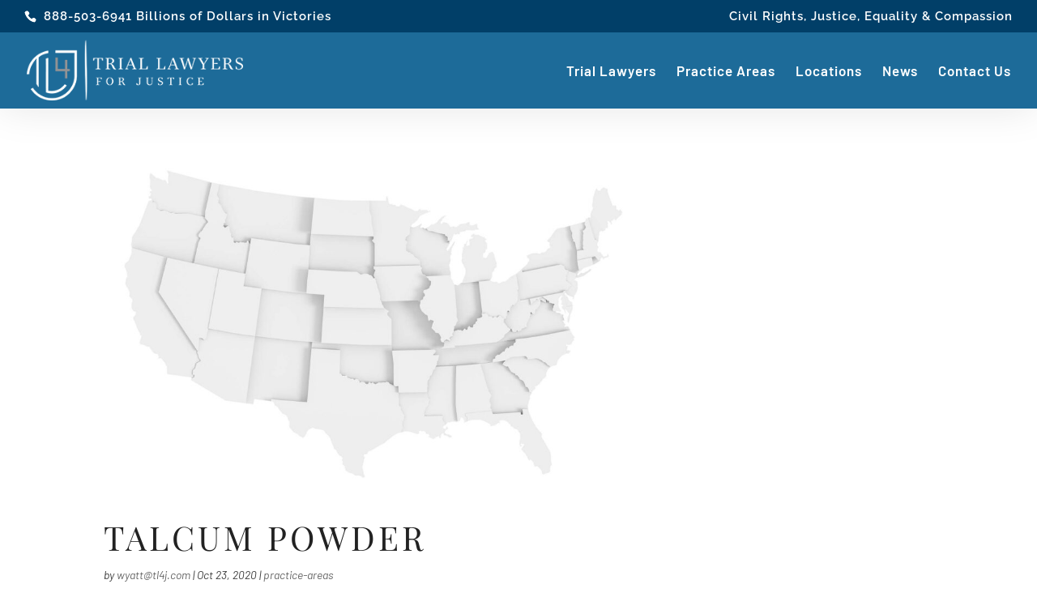

--- FILE ---
content_type: text/css
request_url: https://www.tl4j.com/wp-content/et-cache/4143/et-core-unified-cpt-deferred-4143.min.css?ver=1760388483
body_size: 906
content:
.et-db #et-boc .et-l div.et_pb_section.et_pb_section_0_tb_footer{background-image:linear-gradient(180deg,rgba(140,140,140,0.83) 0%,rgba(0,0,0,0.84) 100%),url(https://www.tl4j.com/wp-content/uploads/2021/11/US-map.jpg)!important}.et-db #et-boc .et-l .et_pb_section_0_tb_footer.et_pb_section{padding-top:8px;padding-bottom:7px;background-color:#545454!important}.et-db #et-boc .et-l .et_pb_row_0_tb_footer.et_pb_row{padding-top:24px!important;padding-bottom:0px!important;padding-top:24px;padding-bottom:0px}.et-db #et-boc .et-l .et_pb_image_0_tb_footer{margin-bottom:3px!important;text-align:left;margin-left:0}.et-db #et-boc .et-l .et_pb_text_0_tb_footer.et_pb_text a,.et-db #et-boc .et-l .et_pb_text_0_tb_footer.et_pb_text blockquote,.et-db #et-boc .et-l .et_pb_text_1_tb_footer.et_pb_text a,.et-db #et-boc .et-l .et_pb_text_1_tb_footer.et_pb_text blockquote,.et-db #et-boc .et-l .et_pb_text_2_tb_footer.et_pb_text a,.et-db #et-boc .et-l .et_pb_text_2_tb_footer.et_pb_text blockquote,.et-db #et-boc .et-l .et_pb_text_3_tb_footer.et_pb_text blockquote{color:#000000!important}.et-db #et-boc .et-l .et_pb_text_0_tb_footer a,.et-db #et-boc .et-l .et_pb_text_1_tb_footer a,.et-db #et-boc .et-l .et_pb_text_2_tb_footer a{font-weight:100;text-decoration:underline;-webkit-text-decoration-color:#000000;text-decoration-color:#000000}.et-db #et-boc .et-l .et_pb_text_0_tb_footer blockquote,.et-db #et-boc .et-l .et_pb_text_1_tb_footer blockquote,.et-db #et-boc .et-l .et_pb_text_2_tb_footer blockquote,.et-db #et-boc .et-l .et_pb_text_3_tb_footer blockquote{font-family:'Playfair Display',Georgia,"Times New Roman",serif;font-style:italic;line-height:1.3em;border-width:0px;border-color:rgba(0,0,0,0)}.et-db #et-boc .et-l .et_pb_text_0_tb_footer h1,.et-db #et-boc .et-l .et_pb_text_0_tb_footer h2,.et-db #et-boc .et-l .et_pb_text_1_tb_footer h1,.et-db #et-boc .et-l .et_pb_text_1_tb_footer h2,.et-db #et-boc .et-l .et_pb_text_2_tb_footer h1,.et-db #et-boc .et-l .et_pb_text_2_tb_footer h2,.et-db #et-boc .et-l .et_pb_text_3_tb_footer h1,.et-db #et-boc .et-l .et_pb_text_3_tb_footer h2{font-weight:700}.et-db #et-boc .et-l .et_pb_text_0_tb_footer h3,.et-db #et-boc .et-l .et_pb_text_1_tb_footer h3,.et-db #et-boc .et-l .et_pb_text_2_tb_footer h3,.et-db #et-boc .et-l .et_pb_text_3_tb_footer h3{font-weight:700;color:#000000!important}.et-db #et-boc .et-l .et_pb_text_0_tb_footer h4,.et-db #et-boc .et-l .et_pb_text_3_tb_footer h4{letter-spacing:12px}.et-db #et-boc .et-l .et_pb_text_0_tb_footer h5,.et-db #et-boc .et-l .et_pb_text_1_tb_footer h5,.et-db #et-boc .et-l .et_pb_text_2_tb_footer h5,.et-db #et-boc .et-l .et_pb_text_3_tb_footer h5{font-weight:300;color:#bfbfbf!important;letter-spacing:12px}.et-db #et-boc .et-l .et_pb_text_0_tb_footer h6,.et-db #et-boc .et-l .et_pb_text_1_tb_footer h6,.et-db #et-boc .et-l .et_pb_text_2_tb_footer h6,.et-db #et-boc .et-l .et_pb_text_3_tb_footer h6{font-weight:700;letter-spacing:12px}body.safari.et-db #et-boc .et-l .et_pb_text_0_tb_footer h4,body.iphone.et-db #et-boc .et-l .et_pb_text_0_tb_footer h4,body.uiwebview.et-db #et-boc .et-l .et_pb_text_0_tb_footer h4,body.safari.et-db #et-boc .et-l .et_pb_text_3_tb_footer,body.iphone.et-db #et-boc .et-l .et_pb_text_3_tb_footer,body.uiwebview.et-db #et-boc .et-l .et_pb_text_3_tb_footer,body.safari.et-db #et-boc .et-l .et_pb_text_3_tb_footer h4,body.iphone.et-db #et-boc .et-l .et_pb_text_3_tb_footer h4,body.uiwebview.et-db #et-boc .et-l .et_pb_text_3_tb_footer h4,body.safari.et-db #et-boc .et-l .et_pb_text_4_tb_footer,body.iphone.et-db #et-boc .et-l .et_pb_text_4_tb_footer,body.uiwebview.et-db #et-boc .et-l .et_pb_text_4_tb_footer,body.safari.et-db #et-boc .et-l .et_pb_text_4_tb_footer h4,body.iphone.et-db #et-boc .et-l .et_pb_text_4_tb_footer h4,body.uiwebview.et-db #et-boc .et-l .et_pb_text_4_tb_footer h4,body.safari.et-db #et-boc .et-l .et_pb_text_5_tb_footer h4,body.iphone.et-db #et-boc .et-l .et_pb_text_5_tb_footer h4,body.uiwebview.et-db #et-boc .et-l .et_pb_text_5_tb_footer h4{font-variant-ligatures:no-common-ligatures}.et-db #et-boc .et-l .et_pb_text_0_tb_footer{margin-top:13px!important}.et-db #et-boc .et-l .et_pb_text_1_tb_footer h4,.et-db #et-boc .et-l .et_pb_text_2_tb_footer h4{color:#F2F2F2!important;letter-spacing:12px}.et-db #et-boc .et-l .et_pb_text_1_tb_footer{margin-top:38px!important;margin-bottom:26px!important}.et-db #et-boc .et-l .et_pb_menu_0_tb_footer.et_pb_menu ul li a{font-weight:600;font-size:16px;color:#F2F2F2!important}.et-db #et-boc .et-l .et_pb_menu_0_tb_footer.et_pb_menu ul li.current-menu-item a{color:#FFFFFF!important}.et-db #et-boc .et-l .et_pb_menu_0_tb_footer.et_pb_menu .nav li ul,.et-db #et-boc .et-l .et_pb_menu_0_tb_footer.et_pb_menu .et_mobile_menu,.et-db #et-boc .et-l .et_pb_menu_0_tb_footer.et_pb_menu .et_mobile_menu ul{background-color:#FFFFFF!important}.et-db #et-boc .et-l .et_pb_menu_0_tb_footer.et_pb_menu .et-menu-nav>ul.upwards li ul,.et-db #et-boc .et-l .et_pb_menu_0_tb_footer.et_pb_menu .et_mobile_menu{border-color:#FFFFFF}.et-db #et-boc .et-l .et_pb_menu_0_tb_footer.et_pb_menu .nav li ul.sub-menu a,.et-db #et-boc .et-l .et_pb_menu_0_tb_footer.et_pb_menu .et_mobile_menu a{color:#013F68!important}.et-db #et-boc .et-l .et_pb_menu_0_tb_footer.et_pb_menu .nav li ul.sub-menu li.current-menu-item a{color:#1D6B99!important}.et-db #et-boc .et-l .et_pb_menu_0_tb_footer .et_pb_menu_inner_container>.et_pb_menu__logo-wrap,.et-db #et-boc .et-l .et_pb_menu_0_tb_footer .et_pb_menu__logo-slot{width:auto;max-width:100%}.et-db #et-boc .et-l .et_pb_menu_0_tb_footer .et_pb_menu_inner_container>.et_pb_menu__logo-wrap .et_pb_menu__logo img,.et-db #et-boc .et-l .et_pb_menu_0_tb_footer .et_pb_menu__logo-slot .et_pb_menu__logo-wrap img{height:auto;max-height:none}.et-db #et-boc .et-l .et_pb_menu_0_tb_footer .mobile_nav .mobile_menu_bar:before{font-size:43px;color:#FFFFFF}.et-db #et-boc .et-l .et_pb_menu_0_tb_footer .et_pb_menu__icon.et_pb_menu__search-button,.et-db #et-boc .et-l .et_pb_menu_0_tb_footer .et_pb_menu__icon.et_pb_menu__close-search-button,.et-db #et-boc .et-l .et_pb_menu_0_tb_footer .et_pb_menu__icon.et_pb_menu__cart-button{color:#013f68}.et-db #et-boc .et-l .et_pb_text_2_tb_footer{padding-bottom:0px!important;margin-top:38px!important;margin-bottom:33px!important}.et-db #et-boc .et-l .et_pb_text_3_tb_footer.et_pb_text,.et-db #et-boc .et-l .et_pb_text_3_tb_footer.et_pb_text a{color:#F2F2F2!important}.et-db #et-boc .et-l .et_pb_text_3_tb_footer{line-height:1.2em;letter-spacing:1px;line-height:1.2em;margin-top:20px!important}.et-db #et-boc .et-l .et_pb_text_3_tb_footer a{font-weight:600;text-decoration:underline;-webkit-text-decoration-color:#BFBFBF;text-decoration-color:#BFBFBF}.et-db #et-boc .et-l .et_pb_row_1_tb_footer.et_pb_row{padding-top:17px!important;padding-bottom:4px!important;padding-top:17px;padding-bottom:4px}.et-db #et-boc .et-l .et_pb_text_4_tb_footer.et_pb_text{color:#BFBFBF!important}.et-db #et-boc .et-l .et_pb_text_4_tb_footer{letter-spacing:1px;border-top-width:1px;border-top-color:#BFBFBF;padding-top:15px!important;margin-bottom:16px!important}.et-db #et-boc .et-l .et_pb_text_5_tb_footer.et_pb_text{color:#8C8C8C!important}.et-db #et-boc .et-l .et_pb_text_5_tb_footer{font-weight:300;font-size:13px;letter-spacing:2px;margin-top:3px!important}@media only screen and (max-width:980px){.et-db #et-boc .et-l .et_pb_image_0_tb_footer .et_pb_image_wrap img{width:auto}.et-db #et-boc .et-l .et_pb_text_4_tb_footer{border-top-width:1px;border-top-color:#BFBFBF}}@media only screen and (max-width:767px){.et-db #et-boc .et-l .et_pb_image_0_tb_footer .et_pb_image_wrap img{width:auto}.et-db #et-boc .et-l .et_pb_text_4_tb_footer{border-top-width:1px;border-top-color:#BFBFBF}}